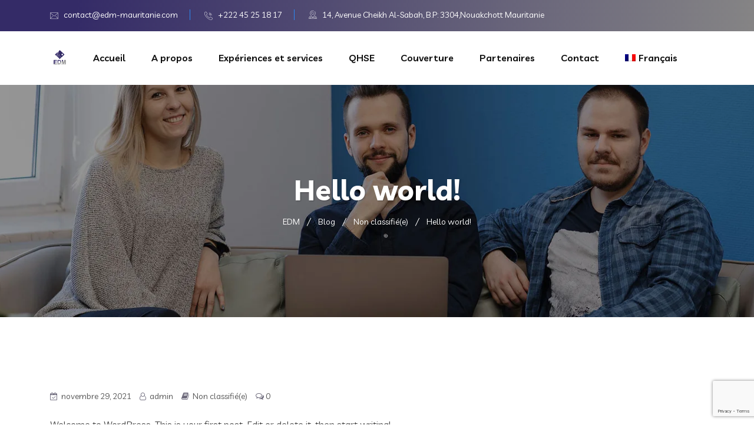

--- FILE ---
content_type: text/html; charset=utf-8
request_url: https://www.google.com/recaptcha/api2/anchor?ar=1&k=6LeHIaUgAAAAAItc-cDvipe46vt-kgKpFSwJywET&co=aHR0cHM6Ly9lZG0tbWF1cml0YW5pZS5jb206NDQz&hl=en&v=PoyoqOPhxBO7pBk68S4YbpHZ&size=invisible&anchor-ms=20000&execute-ms=30000&cb=kopltxr1fzqv
body_size: 48631
content:
<!DOCTYPE HTML><html dir="ltr" lang="en"><head><meta http-equiv="Content-Type" content="text/html; charset=UTF-8">
<meta http-equiv="X-UA-Compatible" content="IE=edge">
<title>reCAPTCHA</title>
<style type="text/css">
/* cyrillic-ext */
@font-face {
  font-family: 'Roboto';
  font-style: normal;
  font-weight: 400;
  font-stretch: 100%;
  src: url(//fonts.gstatic.com/s/roboto/v48/KFO7CnqEu92Fr1ME7kSn66aGLdTylUAMa3GUBHMdazTgWw.woff2) format('woff2');
  unicode-range: U+0460-052F, U+1C80-1C8A, U+20B4, U+2DE0-2DFF, U+A640-A69F, U+FE2E-FE2F;
}
/* cyrillic */
@font-face {
  font-family: 'Roboto';
  font-style: normal;
  font-weight: 400;
  font-stretch: 100%;
  src: url(//fonts.gstatic.com/s/roboto/v48/KFO7CnqEu92Fr1ME7kSn66aGLdTylUAMa3iUBHMdazTgWw.woff2) format('woff2');
  unicode-range: U+0301, U+0400-045F, U+0490-0491, U+04B0-04B1, U+2116;
}
/* greek-ext */
@font-face {
  font-family: 'Roboto';
  font-style: normal;
  font-weight: 400;
  font-stretch: 100%;
  src: url(//fonts.gstatic.com/s/roboto/v48/KFO7CnqEu92Fr1ME7kSn66aGLdTylUAMa3CUBHMdazTgWw.woff2) format('woff2');
  unicode-range: U+1F00-1FFF;
}
/* greek */
@font-face {
  font-family: 'Roboto';
  font-style: normal;
  font-weight: 400;
  font-stretch: 100%;
  src: url(//fonts.gstatic.com/s/roboto/v48/KFO7CnqEu92Fr1ME7kSn66aGLdTylUAMa3-UBHMdazTgWw.woff2) format('woff2');
  unicode-range: U+0370-0377, U+037A-037F, U+0384-038A, U+038C, U+038E-03A1, U+03A3-03FF;
}
/* math */
@font-face {
  font-family: 'Roboto';
  font-style: normal;
  font-weight: 400;
  font-stretch: 100%;
  src: url(//fonts.gstatic.com/s/roboto/v48/KFO7CnqEu92Fr1ME7kSn66aGLdTylUAMawCUBHMdazTgWw.woff2) format('woff2');
  unicode-range: U+0302-0303, U+0305, U+0307-0308, U+0310, U+0312, U+0315, U+031A, U+0326-0327, U+032C, U+032F-0330, U+0332-0333, U+0338, U+033A, U+0346, U+034D, U+0391-03A1, U+03A3-03A9, U+03B1-03C9, U+03D1, U+03D5-03D6, U+03F0-03F1, U+03F4-03F5, U+2016-2017, U+2034-2038, U+203C, U+2040, U+2043, U+2047, U+2050, U+2057, U+205F, U+2070-2071, U+2074-208E, U+2090-209C, U+20D0-20DC, U+20E1, U+20E5-20EF, U+2100-2112, U+2114-2115, U+2117-2121, U+2123-214F, U+2190, U+2192, U+2194-21AE, U+21B0-21E5, U+21F1-21F2, U+21F4-2211, U+2213-2214, U+2216-22FF, U+2308-230B, U+2310, U+2319, U+231C-2321, U+2336-237A, U+237C, U+2395, U+239B-23B7, U+23D0, U+23DC-23E1, U+2474-2475, U+25AF, U+25B3, U+25B7, U+25BD, U+25C1, U+25CA, U+25CC, U+25FB, U+266D-266F, U+27C0-27FF, U+2900-2AFF, U+2B0E-2B11, U+2B30-2B4C, U+2BFE, U+3030, U+FF5B, U+FF5D, U+1D400-1D7FF, U+1EE00-1EEFF;
}
/* symbols */
@font-face {
  font-family: 'Roboto';
  font-style: normal;
  font-weight: 400;
  font-stretch: 100%;
  src: url(//fonts.gstatic.com/s/roboto/v48/KFO7CnqEu92Fr1ME7kSn66aGLdTylUAMaxKUBHMdazTgWw.woff2) format('woff2');
  unicode-range: U+0001-000C, U+000E-001F, U+007F-009F, U+20DD-20E0, U+20E2-20E4, U+2150-218F, U+2190, U+2192, U+2194-2199, U+21AF, U+21E6-21F0, U+21F3, U+2218-2219, U+2299, U+22C4-22C6, U+2300-243F, U+2440-244A, U+2460-24FF, U+25A0-27BF, U+2800-28FF, U+2921-2922, U+2981, U+29BF, U+29EB, U+2B00-2BFF, U+4DC0-4DFF, U+FFF9-FFFB, U+10140-1018E, U+10190-1019C, U+101A0, U+101D0-101FD, U+102E0-102FB, U+10E60-10E7E, U+1D2C0-1D2D3, U+1D2E0-1D37F, U+1F000-1F0FF, U+1F100-1F1AD, U+1F1E6-1F1FF, U+1F30D-1F30F, U+1F315, U+1F31C, U+1F31E, U+1F320-1F32C, U+1F336, U+1F378, U+1F37D, U+1F382, U+1F393-1F39F, U+1F3A7-1F3A8, U+1F3AC-1F3AF, U+1F3C2, U+1F3C4-1F3C6, U+1F3CA-1F3CE, U+1F3D4-1F3E0, U+1F3ED, U+1F3F1-1F3F3, U+1F3F5-1F3F7, U+1F408, U+1F415, U+1F41F, U+1F426, U+1F43F, U+1F441-1F442, U+1F444, U+1F446-1F449, U+1F44C-1F44E, U+1F453, U+1F46A, U+1F47D, U+1F4A3, U+1F4B0, U+1F4B3, U+1F4B9, U+1F4BB, U+1F4BF, U+1F4C8-1F4CB, U+1F4D6, U+1F4DA, U+1F4DF, U+1F4E3-1F4E6, U+1F4EA-1F4ED, U+1F4F7, U+1F4F9-1F4FB, U+1F4FD-1F4FE, U+1F503, U+1F507-1F50B, U+1F50D, U+1F512-1F513, U+1F53E-1F54A, U+1F54F-1F5FA, U+1F610, U+1F650-1F67F, U+1F687, U+1F68D, U+1F691, U+1F694, U+1F698, U+1F6AD, U+1F6B2, U+1F6B9-1F6BA, U+1F6BC, U+1F6C6-1F6CF, U+1F6D3-1F6D7, U+1F6E0-1F6EA, U+1F6F0-1F6F3, U+1F6F7-1F6FC, U+1F700-1F7FF, U+1F800-1F80B, U+1F810-1F847, U+1F850-1F859, U+1F860-1F887, U+1F890-1F8AD, U+1F8B0-1F8BB, U+1F8C0-1F8C1, U+1F900-1F90B, U+1F93B, U+1F946, U+1F984, U+1F996, U+1F9E9, U+1FA00-1FA6F, U+1FA70-1FA7C, U+1FA80-1FA89, U+1FA8F-1FAC6, U+1FACE-1FADC, U+1FADF-1FAE9, U+1FAF0-1FAF8, U+1FB00-1FBFF;
}
/* vietnamese */
@font-face {
  font-family: 'Roboto';
  font-style: normal;
  font-weight: 400;
  font-stretch: 100%;
  src: url(//fonts.gstatic.com/s/roboto/v48/KFO7CnqEu92Fr1ME7kSn66aGLdTylUAMa3OUBHMdazTgWw.woff2) format('woff2');
  unicode-range: U+0102-0103, U+0110-0111, U+0128-0129, U+0168-0169, U+01A0-01A1, U+01AF-01B0, U+0300-0301, U+0303-0304, U+0308-0309, U+0323, U+0329, U+1EA0-1EF9, U+20AB;
}
/* latin-ext */
@font-face {
  font-family: 'Roboto';
  font-style: normal;
  font-weight: 400;
  font-stretch: 100%;
  src: url(//fonts.gstatic.com/s/roboto/v48/KFO7CnqEu92Fr1ME7kSn66aGLdTylUAMa3KUBHMdazTgWw.woff2) format('woff2');
  unicode-range: U+0100-02BA, U+02BD-02C5, U+02C7-02CC, U+02CE-02D7, U+02DD-02FF, U+0304, U+0308, U+0329, U+1D00-1DBF, U+1E00-1E9F, U+1EF2-1EFF, U+2020, U+20A0-20AB, U+20AD-20C0, U+2113, U+2C60-2C7F, U+A720-A7FF;
}
/* latin */
@font-face {
  font-family: 'Roboto';
  font-style: normal;
  font-weight: 400;
  font-stretch: 100%;
  src: url(//fonts.gstatic.com/s/roboto/v48/KFO7CnqEu92Fr1ME7kSn66aGLdTylUAMa3yUBHMdazQ.woff2) format('woff2');
  unicode-range: U+0000-00FF, U+0131, U+0152-0153, U+02BB-02BC, U+02C6, U+02DA, U+02DC, U+0304, U+0308, U+0329, U+2000-206F, U+20AC, U+2122, U+2191, U+2193, U+2212, U+2215, U+FEFF, U+FFFD;
}
/* cyrillic-ext */
@font-face {
  font-family: 'Roboto';
  font-style: normal;
  font-weight: 500;
  font-stretch: 100%;
  src: url(//fonts.gstatic.com/s/roboto/v48/KFO7CnqEu92Fr1ME7kSn66aGLdTylUAMa3GUBHMdazTgWw.woff2) format('woff2');
  unicode-range: U+0460-052F, U+1C80-1C8A, U+20B4, U+2DE0-2DFF, U+A640-A69F, U+FE2E-FE2F;
}
/* cyrillic */
@font-face {
  font-family: 'Roboto';
  font-style: normal;
  font-weight: 500;
  font-stretch: 100%;
  src: url(//fonts.gstatic.com/s/roboto/v48/KFO7CnqEu92Fr1ME7kSn66aGLdTylUAMa3iUBHMdazTgWw.woff2) format('woff2');
  unicode-range: U+0301, U+0400-045F, U+0490-0491, U+04B0-04B1, U+2116;
}
/* greek-ext */
@font-face {
  font-family: 'Roboto';
  font-style: normal;
  font-weight: 500;
  font-stretch: 100%;
  src: url(//fonts.gstatic.com/s/roboto/v48/KFO7CnqEu92Fr1ME7kSn66aGLdTylUAMa3CUBHMdazTgWw.woff2) format('woff2');
  unicode-range: U+1F00-1FFF;
}
/* greek */
@font-face {
  font-family: 'Roboto';
  font-style: normal;
  font-weight: 500;
  font-stretch: 100%;
  src: url(//fonts.gstatic.com/s/roboto/v48/KFO7CnqEu92Fr1ME7kSn66aGLdTylUAMa3-UBHMdazTgWw.woff2) format('woff2');
  unicode-range: U+0370-0377, U+037A-037F, U+0384-038A, U+038C, U+038E-03A1, U+03A3-03FF;
}
/* math */
@font-face {
  font-family: 'Roboto';
  font-style: normal;
  font-weight: 500;
  font-stretch: 100%;
  src: url(//fonts.gstatic.com/s/roboto/v48/KFO7CnqEu92Fr1ME7kSn66aGLdTylUAMawCUBHMdazTgWw.woff2) format('woff2');
  unicode-range: U+0302-0303, U+0305, U+0307-0308, U+0310, U+0312, U+0315, U+031A, U+0326-0327, U+032C, U+032F-0330, U+0332-0333, U+0338, U+033A, U+0346, U+034D, U+0391-03A1, U+03A3-03A9, U+03B1-03C9, U+03D1, U+03D5-03D6, U+03F0-03F1, U+03F4-03F5, U+2016-2017, U+2034-2038, U+203C, U+2040, U+2043, U+2047, U+2050, U+2057, U+205F, U+2070-2071, U+2074-208E, U+2090-209C, U+20D0-20DC, U+20E1, U+20E5-20EF, U+2100-2112, U+2114-2115, U+2117-2121, U+2123-214F, U+2190, U+2192, U+2194-21AE, U+21B0-21E5, U+21F1-21F2, U+21F4-2211, U+2213-2214, U+2216-22FF, U+2308-230B, U+2310, U+2319, U+231C-2321, U+2336-237A, U+237C, U+2395, U+239B-23B7, U+23D0, U+23DC-23E1, U+2474-2475, U+25AF, U+25B3, U+25B7, U+25BD, U+25C1, U+25CA, U+25CC, U+25FB, U+266D-266F, U+27C0-27FF, U+2900-2AFF, U+2B0E-2B11, U+2B30-2B4C, U+2BFE, U+3030, U+FF5B, U+FF5D, U+1D400-1D7FF, U+1EE00-1EEFF;
}
/* symbols */
@font-face {
  font-family: 'Roboto';
  font-style: normal;
  font-weight: 500;
  font-stretch: 100%;
  src: url(//fonts.gstatic.com/s/roboto/v48/KFO7CnqEu92Fr1ME7kSn66aGLdTylUAMaxKUBHMdazTgWw.woff2) format('woff2');
  unicode-range: U+0001-000C, U+000E-001F, U+007F-009F, U+20DD-20E0, U+20E2-20E4, U+2150-218F, U+2190, U+2192, U+2194-2199, U+21AF, U+21E6-21F0, U+21F3, U+2218-2219, U+2299, U+22C4-22C6, U+2300-243F, U+2440-244A, U+2460-24FF, U+25A0-27BF, U+2800-28FF, U+2921-2922, U+2981, U+29BF, U+29EB, U+2B00-2BFF, U+4DC0-4DFF, U+FFF9-FFFB, U+10140-1018E, U+10190-1019C, U+101A0, U+101D0-101FD, U+102E0-102FB, U+10E60-10E7E, U+1D2C0-1D2D3, U+1D2E0-1D37F, U+1F000-1F0FF, U+1F100-1F1AD, U+1F1E6-1F1FF, U+1F30D-1F30F, U+1F315, U+1F31C, U+1F31E, U+1F320-1F32C, U+1F336, U+1F378, U+1F37D, U+1F382, U+1F393-1F39F, U+1F3A7-1F3A8, U+1F3AC-1F3AF, U+1F3C2, U+1F3C4-1F3C6, U+1F3CA-1F3CE, U+1F3D4-1F3E0, U+1F3ED, U+1F3F1-1F3F3, U+1F3F5-1F3F7, U+1F408, U+1F415, U+1F41F, U+1F426, U+1F43F, U+1F441-1F442, U+1F444, U+1F446-1F449, U+1F44C-1F44E, U+1F453, U+1F46A, U+1F47D, U+1F4A3, U+1F4B0, U+1F4B3, U+1F4B9, U+1F4BB, U+1F4BF, U+1F4C8-1F4CB, U+1F4D6, U+1F4DA, U+1F4DF, U+1F4E3-1F4E6, U+1F4EA-1F4ED, U+1F4F7, U+1F4F9-1F4FB, U+1F4FD-1F4FE, U+1F503, U+1F507-1F50B, U+1F50D, U+1F512-1F513, U+1F53E-1F54A, U+1F54F-1F5FA, U+1F610, U+1F650-1F67F, U+1F687, U+1F68D, U+1F691, U+1F694, U+1F698, U+1F6AD, U+1F6B2, U+1F6B9-1F6BA, U+1F6BC, U+1F6C6-1F6CF, U+1F6D3-1F6D7, U+1F6E0-1F6EA, U+1F6F0-1F6F3, U+1F6F7-1F6FC, U+1F700-1F7FF, U+1F800-1F80B, U+1F810-1F847, U+1F850-1F859, U+1F860-1F887, U+1F890-1F8AD, U+1F8B0-1F8BB, U+1F8C0-1F8C1, U+1F900-1F90B, U+1F93B, U+1F946, U+1F984, U+1F996, U+1F9E9, U+1FA00-1FA6F, U+1FA70-1FA7C, U+1FA80-1FA89, U+1FA8F-1FAC6, U+1FACE-1FADC, U+1FADF-1FAE9, U+1FAF0-1FAF8, U+1FB00-1FBFF;
}
/* vietnamese */
@font-face {
  font-family: 'Roboto';
  font-style: normal;
  font-weight: 500;
  font-stretch: 100%;
  src: url(//fonts.gstatic.com/s/roboto/v48/KFO7CnqEu92Fr1ME7kSn66aGLdTylUAMa3OUBHMdazTgWw.woff2) format('woff2');
  unicode-range: U+0102-0103, U+0110-0111, U+0128-0129, U+0168-0169, U+01A0-01A1, U+01AF-01B0, U+0300-0301, U+0303-0304, U+0308-0309, U+0323, U+0329, U+1EA0-1EF9, U+20AB;
}
/* latin-ext */
@font-face {
  font-family: 'Roboto';
  font-style: normal;
  font-weight: 500;
  font-stretch: 100%;
  src: url(//fonts.gstatic.com/s/roboto/v48/KFO7CnqEu92Fr1ME7kSn66aGLdTylUAMa3KUBHMdazTgWw.woff2) format('woff2');
  unicode-range: U+0100-02BA, U+02BD-02C5, U+02C7-02CC, U+02CE-02D7, U+02DD-02FF, U+0304, U+0308, U+0329, U+1D00-1DBF, U+1E00-1E9F, U+1EF2-1EFF, U+2020, U+20A0-20AB, U+20AD-20C0, U+2113, U+2C60-2C7F, U+A720-A7FF;
}
/* latin */
@font-face {
  font-family: 'Roboto';
  font-style: normal;
  font-weight: 500;
  font-stretch: 100%;
  src: url(//fonts.gstatic.com/s/roboto/v48/KFO7CnqEu92Fr1ME7kSn66aGLdTylUAMa3yUBHMdazQ.woff2) format('woff2');
  unicode-range: U+0000-00FF, U+0131, U+0152-0153, U+02BB-02BC, U+02C6, U+02DA, U+02DC, U+0304, U+0308, U+0329, U+2000-206F, U+20AC, U+2122, U+2191, U+2193, U+2212, U+2215, U+FEFF, U+FFFD;
}
/* cyrillic-ext */
@font-face {
  font-family: 'Roboto';
  font-style: normal;
  font-weight: 900;
  font-stretch: 100%;
  src: url(//fonts.gstatic.com/s/roboto/v48/KFO7CnqEu92Fr1ME7kSn66aGLdTylUAMa3GUBHMdazTgWw.woff2) format('woff2');
  unicode-range: U+0460-052F, U+1C80-1C8A, U+20B4, U+2DE0-2DFF, U+A640-A69F, U+FE2E-FE2F;
}
/* cyrillic */
@font-face {
  font-family: 'Roboto';
  font-style: normal;
  font-weight: 900;
  font-stretch: 100%;
  src: url(//fonts.gstatic.com/s/roboto/v48/KFO7CnqEu92Fr1ME7kSn66aGLdTylUAMa3iUBHMdazTgWw.woff2) format('woff2');
  unicode-range: U+0301, U+0400-045F, U+0490-0491, U+04B0-04B1, U+2116;
}
/* greek-ext */
@font-face {
  font-family: 'Roboto';
  font-style: normal;
  font-weight: 900;
  font-stretch: 100%;
  src: url(//fonts.gstatic.com/s/roboto/v48/KFO7CnqEu92Fr1ME7kSn66aGLdTylUAMa3CUBHMdazTgWw.woff2) format('woff2');
  unicode-range: U+1F00-1FFF;
}
/* greek */
@font-face {
  font-family: 'Roboto';
  font-style: normal;
  font-weight: 900;
  font-stretch: 100%;
  src: url(//fonts.gstatic.com/s/roboto/v48/KFO7CnqEu92Fr1ME7kSn66aGLdTylUAMa3-UBHMdazTgWw.woff2) format('woff2');
  unicode-range: U+0370-0377, U+037A-037F, U+0384-038A, U+038C, U+038E-03A1, U+03A3-03FF;
}
/* math */
@font-face {
  font-family: 'Roboto';
  font-style: normal;
  font-weight: 900;
  font-stretch: 100%;
  src: url(//fonts.gstatic.com/s/roboto/v48/KFO7CnqEu92Fr1ME7kSn66aGLdTylUAMawCUBHMdazTgWw.woff2) format('woff2');
  unicode-range: U+0302-0303, U+0305, U+0307-0308, U+0310, U+0312, U+0315, U+031A, U+0326-0327, U+032C, U+032F-0330, U+0332-0333, U+0338, U+033A, U+0346, U+034D, U+0391-03A1, U+03A3-03A9, U+03B1-03C9, U+03D1, U+03D5-03D6, U+03F0-03F1, U+03F4-03F5, U+2016-2017, U+2034-2038, U+203C, U+2040, U+2043, U+2047, U+2050, U+2057, U+205F, U+2070-2071, U+2074-208E, U+2090-209C, U+20D0-20DC, U+20E1, U+20E5-20EF, U+2100-2112, U+2114-2115, U+2117-2121, U+2123-214F, U+2190, U+2192, U+2194-21AE, U+21B0-21E5, U+21F1-21F2, U+21F4-2211, U+2213-2214, U+2216-22FF, U+2308-230B, U+2310, U+2319, U+231C-2321, U+2336-237A, U+237C, U+2395, U+239B-23B7, U+23D0, U+23DC-23E1, U+2474-2475, U+25AF, U+25B3, U+25B7, U+25BD, U+25C1, U+25CA, U+25CC, U+25FB, U+266D-266F, U+27C0-27FF, U+2900-2AFF, U+2B0E-2B11, U+2B30-2B4C, U+2BFE, U+3030, U+FF5B, U+FF5D, U+1D400-1D7FF, U+1EE00-1EEFF;
}
/* symbols */
@font-face {
  font-family: 'Roboto';
  font-style: normal;
  font-weight: 900;
  font-stretch: 100%;
  src: url(//fonts.gstatic.com/s/roboto/v48/KFO7CnqEu92Fr1ME7kSn66aGLdTylUAMaxKUBHMdazTgWw.woff2) format('woff2');
  unicode-range: U+0001-000C, U+000E-001F, U+007F-009F, U+20DD-20E0, U+20E2-20E4, U+2150-218F, U+2190, U+2192, U+2194-2199, U+21AF, U+21E6-21F0, U+21F3, U+2218-2219, U+2299, U+22C4-22C6, U+2300-243F, U+2440-244A, U+2460-24FF, U+25A0-27BF, U+2800-28FF, U+2921-2922, U+2981, U+29BF, U+29EB, U+2B00-2BFF, U+4DC0-4DFF, U+FFF9-FFFB, U+10140-1018E, U+10190-1019C, U+101A0, U+101D0-101FD, U+102E0-102FB, U+10E60-10E7E, U+1D2C0-1D2D3, U+1D2E0-1D37F, U+1F000-1F0FF, U+1F100-1F1AD, U+1F1E6-1F1FF, U+1F30D-1F30F, U+1F315, U+1F31C, U+1F31E, U+1F320-1F32C, U+1F336, U+1F378, U+1F37D, U+1F382, U+1F393-1F39F, U+1F3A7-1F3A8, U+1F3AC-1F3AF, U+1F3C2, U+1F3C4-1F3C6, U+1F3CA-1F3CE, U+1F3D4-1F3E0, U+1F3ED, U+1F3F1-1F3F3, U+1F3F5-1F3F7, U+1F408, U+1F415, U+1F41F, U+1F426, U+1F43F, U+1F441-1F442, U+1F444, U+1F446-1F449, U+1F44C-1F44E, U+1F453, U+1F46A, U+1F47D, U+1F4A3, U+1F4B0, U+1F4B3, U+1F4B9, U+1F4BB, U+1F4BF, U+1F4C8-1F4CB, U+1F4D6, U+1F4DA, U+1F4DF, U+1F4E3-1F4E6, U+1F4EA-1F4ED, U+1F4F7, U+1F4F9-1F4FB, U+1F4FD-1F4FE, U+1F503, U+1F507-1F50B, U+1F50D, U+1F512-1F513, U+1F53E-1F54A, U+1F54F-1F5FA, U+1F610, U+1F650-1F67F, U+1F687, U+1F68D, U+1F691, U+1F694, U+1F698, U+1F6AD, U+1F6B2, U+1F6B9-1F6BA, U+1F6BC, U+1F6C6-1F6CF, U+1F6D3-1F6D7, U+1F6E0-1F6EA, U+1F6F0-1F6F3, U+1F6F7-1F6FC, U+1F700-1F7FF, U+1F800-1F80B, U+1F810-1F847, U+1F850-1F859, U+1F860-1F887, U+1F890-1F8AD, U+1F8B0-1F8BB, U+1F8C0-1F8C1, U+1F900-1F90B, U+1F93B, U+1F946, U+1F984, U+1F996, U+1F9E9, U+1FA00-1FA6F, U+1FA70-1FA7C, U+1FA80-1FA89, U+1FA8F-1FAC6, U+1FACE-1FADC, U+1FADF-1FAE9, U+1FAF0-1FAF8, U+1FB00-1FBFF;
}
/* vietnamese */
@font-face {
  font-family: 'Roboto';
  font-style: normal;
  font-weight: 900;
  font-stretch: 100%;
  src: url(//fonts.gstatic.com/s/roboto/v48/KFO7CnqEu92Fr1ME7kSn66aGLdTylUAMa3OUBHMdazTgWw.woff2) format('woff2');
  unicode-range: U+0102-0103, U+0110-0111, U+0128-0129, U+0168-0169, U+01A0-01A1, U+01AF-01B0, U+0300-0301, U+0303-0304, U+0308-0309, U+0323, U+0329, U+1EA0-1EF9, U+20AB;
}
/* latin-ext */
@font-face {
  font-family: 'Roboto';
  font-style: normal;
  font-weight: 900;
  font-stretch: 100%;
  src: url(//fonts.gstatic.com/s/roboto/v48/KFO7CnqEu92Fr1ME7kSn66aGLdTylUAMa3KUBHMdazTgWw.woff2) format('woff2');
  unicode-range: U+0100-02BA, U+02BD-02C5, U+02C7-02CC, U+02CE-02D7, U+02DD-02FF, U+0304, U+0308, U+0329, U+1D00-1DBF, U+1E00-1E9F, U+1EF2-1EFF, U+2020, U+20A0-20AB, U+20AD-20C0, U+2113, U+2C60-2C7F, U+A720-A7FF;
}
/* latin */
@font-face {
  font-family: 'Roboto';
  font-style: normal;
  font-weight: 900;
  font-stretch: 100%;
  src: url(//fonts.gstatic.com/s/roboto/v48/KFO7CnqEu92Fr1ME7kSn66aGLdTylUAMa3yUBHMdazQ.woff2) format('woff2');
  unicode-range: U+0000-00FF, U+0131, U+0152-0153, U+02BB-02BC, U+02C6, U+02DA, U+02DC, U+0304, U+0308, U+0329, U+2000-206F, U+20AC, U+2122, U+2191, U+2193, U+2212, U+2215, U+FEFF, U+FFFD;
}

</style>
<link rel="stylesheet" type="text/css" href="https://www.gstatic.com/recaptcha/releases/PoyoqOPhxBO7pBk68S4YbpHZ/styles__ltr.css">
<script nonce="gOlnWUsY_VCmK7QLp2w8AA" type="text/javascript">window['__recaptcha_api'] = 'https://www.google.com/recaptcha/api2/';</script>
<script type="text/javascript" src="https://www.gstatic.com/recaptcha/releases/PoyoqOPhxBO7pBk68S4YbpHZ/recaptcha__en.js" nonce="gOlnWUsY_VCmK7QLp2w8AA">
      
    </script></head>
<body><div id="rc-anchor-alert" class="rc-anchor-alert"></div>
<input type="hidden" id="recaptcha-token" value="[base64]">
<script type="text/javascript" nonce="gOlnWUsY_VCmK7QLp2w8AA">
      recaptcha.anchor.Main.init("[\x22ainput\x22,[\x22bgdata\x22,\x22\x22,\[base64]/[base64]/[base64]/KE4oMTI0LHYsdi5HKSxMWihsLHYpKTpOKDEyNCx2LGwpLFYpLHYpLFQpKSxGKDE3MSx2KX0scjc9ZnVuY3Rpb24obCl7cmV0dXJuIGx9LEM9ZnVuY3Rpb24obCxWLHYpe04odixsLFYpLFZbYWtdPTI3OTZ9LG49ZnVuY3Rpb24obCxWKXtWLlg9KChWLlg/[base64]/[base64]/[base64]/[base64]/[base64]/[base64]/[base64]/[base64]/[base64]/[base64]/[base64]\\u003d\x22,\[base64]\x22,\x22ZBIHfcK7AFLCq3Egwo0EPMOnw40Gwpx5JXRfDQYyw4kjM8Kdw5HDgz8fcxLCgMKqc37CpsOkw690JRpIJk7Dg1/CuMKJw43DqcKaEsO7w6Uyw7jCm8KmCcONfsOKKV1gw5dAMsOJwr1Vw5vChl3CusKbN8Kzwp/Cg2jDgFjCvsKPRVBVwrIlYzrCum/DswDCqcKPNDRjwrnDiFPCvcOnw7nDhcKZIB8Re8OiwpTCnyzDkMKLMWl/w64cwo3DlnfDrghfGsO5w6nCp8OhIEvDvMKmXDnDpsONUyjCmcOXWVnCuXUqPMKCfsObwpHCr8KowoTCumbDo8KZwo1tS8OlwodPwqnCinXCky/DncKfFCLCoArCsMOjMELDlsO+w6nCqmdUPsO4Wg/DlsKCdsOTZMK8w6gewoF+wpTCq8KhworCusKEwposwqnCl8Opwr/[base64]/DlyrDoSDCq8Ojwpw6Py3DglnDqMKlbsOuw4M+w6IMw6TCrsOlwr5zUATCpw9KQCMcwofDu8KTFsOZwrTCvT5ZwpAJAzfDnsOoQMOqPMKSesKDw7PCmHFbw6jCtsKqwr5ywozCuUnDp8KIcMO2w5hPwqjCmwjCm1pbYgDCgsKHw5J0UE/[base64]/[base64]/[base64]/[base64]/Cqj7DlSfDgB5IOsOnHXoPw4xxwpLDmcKVwpXDp8K5SGFlw5LDonMJwosLSCJ9VzjDmjvCmmLCkcO1wq46woXDgsOcw7xGHjQnEMOEwqDCiyTDlTrCpMO8G8KXwo3CrVTCpsK+dsKNw5oEL0YlYMOdw4ZSJQjDrMOMFMOaw6DDjW0/[base64]/DnsOIHcOTLX/CvUk/G3sbb8Owc8KlwokiM8O8wrzCsy1Fw6nCjsOVw5rDnMKowoLCmcKgRMKicsOIw41JWcKGw6VcMcOtw7/CmMKGW8KDwpEUK8KcwoVBwrHCrsK2J8OjKnrCqCEDbsK4w4U7wp1Zw5p3w4R6wpPCqj9fdcKJCsOvwpYzwqzDmsOtOsKMWyjDicKDw7LCs8KNwpkQAcKpw4rDjz4uGsOawrAIFkRLcMKcwrNLDFROwrkiw5hDwr/DuMK1w6l0w6E5w77CgiJxfsKmw7rDlcKhwozDlizCvcKuK3ILw7ITFMK6w4N/LmXCkW7CnXQbwrzCuwTDm1TDicKiZMOQw7txwpHCgxPCnEHDosK+Dj3DpcKqd8OCw5nDiF1PJlfCgsOZeVLCiWx+w7vDn8KKS3/Du8OawpoAwoQsEMKbc8KFV3vCunLCon8hw61eWlvCicK7w7HDgsOJw5DChcKEw4EKwopEwrnCusK/wqXDnMOgwr8Zw7zCmlHCr1B7wobDisKPwq/DtMOPwovChcKRAUjDj8KvaVBVIMOxCsO4CAnCj8Kjw4xpw6zClcOJw4zDlDZ5asK+GMKiwpDClsO+K0jCuUB7w7/[base64]/Cp8O7w4s/XEjCnxDCuMOswpLDvz4DQidZwqleHcKSwr5NV8OiwrtowphRFcO/NQ5MwrnDn8K2BcONw6ZpTTzCiV3CqyTCkCwaAEHDtlLDgMOoMkM4w6k7wo3Cv18uXmIYFcKwQjvDg8OLf8Osw5JyS8Kxwokrw6LClsOjw5kvw6oyw6YfR8K6w6NsIlzDjB5xwpMww5PCuMOFfztuVMOtP33Dk1rCvyxIKGw1wrB6wrjChCLCpgTDiEJVwqfDqH/[base64]/[base64]/DkELDr0XDrMKCNF5MesO2w6/Cq8KYCmBkw4zCicKVw4pNGcOFw4HDuHhSwq/DmSwSwp3CjjokwpEJB8KewpwMw4ZneMOceGzCmwUeScOEwpjDksO9w67CpcK2w7BaV2zCp8ONwp/DhC1resOawrVzTcOAw4F6T8ODw7/Dowp5w5pgwqbCkQVbU8OgwovDgcOAD8K8wprDrcKEfsKuwpPClzZic2hGci3Co8Klw5dBb8OhLRl8w5TDnVzDpR7Dp1cqecK5w7BFVsOowo80w6bCssO8Lm7Dg8K8fWnClmDClcOfJcOrw6DCqUA7wqbChcOpw5fDlMK8wrvCugIOX8Oif159w7zDq8Kxwr7Dp8KVwo/DrsK6w4Yrw5gWFsKrw5jCiUA4SGx7w7wAb8OFwq7CgMKVw6dRwrbCtcOVZ8ORwojCtsOGRnjDh8KkwqI9w54vw7Vae0MzwqdwDVwoJcKnUnPDrGouB3hWw5XDgMOeVsOYWcOXw6tYw4h7w7TCnMK7wqvCscKdKQzDqnHDsjJpWBzCvsO/wq44Um9xw5LCmV9uwozCjcKzAMO+wrBRwqN2wrhcwrdNwoPDgGvCk07DkzvDowfCvTdRI8OrJcKmXGfCtw/Dvgh/IcK5wo3CvsKOw71RSMObHcOTwpHCs8KoNGXDscOGwrQZwrhqw7vCnsOPQ0LDkMKmI8Kyw67CncKLwoMKwqBhNHTDscOHSErDmT/Cl2QNSFd0eMOuw6vCk09TL3jDkcKjKcO2HsOQChYMUVgdSgnCgkDDk8Krw57CqcKJwrEhw5XDlh/DoyvCvBnCocOuw6jCjsOgwp0pwpMsDz5SYHh6w7bDqkvDtQLCjQTCjsOQDHtSAWQ2wplcwptMcsOfw4AlUWvClMKAw4zDscKaVcKDNMK3w7fCrsOnwrnDsxfCu8Opw7zDrMKtG1A+wr/CqMOTwp3CgSJYw7zCgMKTw7DCpX4rw7MqPMKxdD/CrMK/w5AhS8K7HlnDuCxwD2pMTsOWw7RDJw3DpmTCsyVvMn1hUSjDpMOGwp3Cs1/CjzxoSQNnwq4AMW53wovCssKKwrlqw51Tw5nChcKywos2w6Udw7rDliTCuiXCi8KFwqjDpjnCl2XDmcKEw4Mtwp5iwqZXL8OvwpTDryoBdsKsw5ZAUsOvIMOId8KLcwNTKcKpWsOlTHscZE9Xw4xSw43DpmYZSMK1NhgHwqdVI2XCuT7DsMOtwo4UwpLCisK9wp/DhXTDjEQbwrw5esOSw4JWw5vDicOPCMKrw5/ClhQ/w5o3GsKMw4sgRnMxw63CvsK3CcODw5s/cSzChMK7TcK1w5TDvsOuw7R/EMO/wqPCp8KSK8K6XBrDhcO/wrTCgSPDnwvDtsKOwrDCucK3d8OXwpTCv8O9WVfCmmHDtwTDrcOUwrsdwrrDuyt/w7d3wqUPCcOZwqLDtxXDpcKFYMKOCgAFCcKIECPCpMOiKyhRN8KXBMKpw61lw4zClwxKQcO7wocMNSHDkMKuw5zDosKWwoJDw6/[base64]/DVABwpPCpMKUF3Uiw7fCq8KBwrHCjsKlO8KXw73CgsOBw4tWwrHCucOWw7FpwovDqsKzwqDDhgBpwrLCqTHDg8OTKlbCvV/DnhbCqWJjD8KZLWXDthFgwp9Rw49mwo3CsmoJwoRdwpjDn8OJw61CwpnDp8KdJixsBcKzdcOjMsKWwoHCg3rCoDTCuD05w63CpEvDlksIQ8KKw77CjcKYw6DCncKIwp/CoMOYdsKvwonDkHrDgB/DnMO5ZMKlFcKeBhc2w77DrDjCs8OPCsO9McKsFwp2WsOqYcKwSRnDjVkGfsK6wqjDlMOMw5fDpkg4wqR2w6J6w4QAwo7DkDXCgwAXw7fCmR3CicO0Jhp+w4Jfw5UXwoAkJsKDwowdNMKzwozCoMKhXcKkfTdWw6/[base64]/DlcKkXsKCYMOVwqLDiWXDlRZ/w7zDvCrCpcKawrI1TsOUw58TwqYRwpHDt8Olw6XDo8KSO8OzESEOFcKtMHQZQcKVw6HDiBjDjsONw7vCusKaDB3ClCFrWMOPFX7CqcOpLsKWSznChcK1aMKDH8OZwrXDpkFew5clw4LCicOgwpZTOw/DnMKgwq8zGTIrw6lVScKzJBbDksK6ShhQwp7CuWhIacOhJU3CjsOew5PCmlzCq2TChMKgw6fDpFdUe8KUOz3Clm7DucO3wohIwobCu8KFwr4yT2jDrCNHwpMiHMKgYixre8KNwolsGMO/wqHDtMOiC37ChcO6w4nCjjfDk8K8w7XDlsKpwp8WwodjV2howrHCgRdVWsKGw4/Cr8KAfMOgw6vDrsKrwrBJU2E/PsK/JsKywpMfOsOiLcOKTMOYw7LDuhjCrHfDu8KIwqTClMKowptQWsOGwo/[base64]/CtsKmwo0JBsKywofClMK7Pl7Ds8KdQh9tw59nAkzClsO8IcOvwq7Dp8KKw67DsmIKw7/[base64]/EcOswpNwa8Kgw6YSw6xlw6jDhxjDmD7CkcOwV29/w5zCiQcLwoPDtMKwwo8Yw5VhS8K2wpgsIMKgw44iwpDDsMO0TsK2w7HDvsKSGcKENMOhCMOibHXDqSjDmBASwqLCsCMFFWfCi8KVCcK2wps4wrs8bcK8wrnCqMKIOgXCnS9qw5HDnjnDgWsDwqpDw4vCnl84TSE4w5jDgHROwpLCh8Krw50Kw6IQw4DCm8KvdQc/ACrDiHNcdMOyCsOda1zCs8OFYl8lw67ChcOAwqrCmmHDs8OaVwETw5JiwqfClBfDusOSwo3DvcK1wqDDhMOowrdoRcOJMmhww4QTclpHw6gWwojCkMOaw5VlN8KmU8OuWcK6TUfCkELDkhw+w63Cj8OsZ1ctUn7Dszc/Ph7Cl8KGQWLDoyfDm27DpnUFw6Vnci7DisOIR8KAw6TCs8Klw4bCqBEgM8KjYj7DrcKbw7rCmSjDgCLCksOnacOtS8Kew5x1w7/[base64]/Cg8KPbSXCo1N6PTrDk2nDhsKNHwM8NkvDpRpyw7xawoHChcOBwrfDtnvDo8OHVMO4w6fCsCMgwr/[base64]/DvlbDiA5Yw6nDtnsZw6xNdGR9w7jDjjPDuMKQVzBMA37DgWvCl8KLNE7ChsOSw5tUNSoAwrFBbMKoDsKKwrBXw6orTcOkdsOYwpxQwqjDv3/CisK7w5Q1TsK/[base64]/DiMOtw4jCj8O3CHLDnwcsw6TDq8OnNMOJw7U3w7TDpx7DhR/CnHXCtHN9V8OqZA3DrQdPw7rCnU4Wwq0/w6dvP23DpsOaNMKba8KtXsO5WMKpXcKBAwBSe8KGScKxEnZOwq/DnijCi3fChSfCsk7Dmmh1w7YsNMO/T2URwqfDiABGIEHCgWI0wpnDtGrDvcK7w6bCvX8Nw5fCkgMUwobCksO9woLDt8KjFWvChcKjADwewo81wq5awoHDo2nCmhrDrXlnYsK+w64lc8Kowo8GSVjDhcKRby4gd8K1w47DiF7CryVMGWp+w4rCtcO2UMOBw4BbwoZ/woNBw5djfsKuw4DDjsO0aA/CvcO8w4PCuMK3KVHCnsKzwqHCtmzDkWDDhcOfdAMgVcKXw5dAwo7DrEbDvcObDcKqYh3DkmzChMKGecOEJmsSw747WsKVwp4nKcOnH3gPw5TCl8OTwphmwqsmSXrDu18Aw77DnMKwwr3DuMKBw7FCECfCrcKRKWwSwrLDj8KBIhAXNcOew4/CgQzDvsOGWm0fwoHCvcK7IsOtd0jCjsO3wr7Dh8Kjw4nDtWM5w5dyRFB9w4BMTmckBFvDqcOIIifCgFTCgm/DrMOqGlXCscKjNjrCtHLCgHNyJsOQwrPCm3DDpxQVHVjCv13CqMOfwqRiHRUQcMKLA8KRwq3CmcKULFfDiEfDn8K3acKDwrXDtMKaI3PDqS/[base64]/Di8KXKsKnGlh7Wn7CjcO8BC15CcKFwogwHcOQw6PDi1YgacKoF8Ouw7bCkjbDmsOqwpBLWMOYw7jDlzZzwoDCnMOewqEoKzVTeMOwUQnDlnIOwqIowrTCoy/CjybDosK7w7sBwpjDkFHCosKCw7fCoybDtMK1bMOFw48ObFPCr8KyVTUpwr5Uw5DCgsKpw4PDvMO3a8OjwpBeeCXDn8O/TMKBMsOfXsOOwovCiADCscKdw6fCg1Y6C1Ygw59EFBLCnMKxUn9JPiYYw5NYw6nCmsOZIi/CusOZE3jDosKGw4zChwTCpcK4ccKga8K3wqtXwqIAw7nDjw/[base64]/[base64]/w6QKwooqwrM8w7zDs11Jw7Mqw6XDt8KiwoTCuivCiHzCoADDhCLDs8OVwozDlMKgwrx7DgMSOEpTbHXCpAXDosOHw6LDtMKHHsKcw71wLDTCkVYJcCXDnEhDb8O4LcKDCh7CtnjDniTClynDhTTChsO/FX5tw5XDgcOpZUvCsMKOd8O9wqxlwpLDucOnwr/Cj8OKw67DgcO6FMKUbT/[base64]/QMOjGsKvC0HCp8KkUcOtc8KGB8K4w4LDjCbDkkENZsOgwq7CggPDsRARwrXDu8O5w4fCnsKBBWTCscKvwqYcw7zCtsO0w5vDrlnDqcKZwrTCuEbCq8Kzw5zDnHHDisKxYxLCr8KxwrnDqmHDhDvDni4Ww4RKOMOrdsOtwonChjTCjMOsw4RRfMK5wprClcKsVCIXwo/[base64]/Co8OUHsKywoE3MsO1eWDDuMO+I8KTLxjDumbCnsODw7jCn2/[base64]/wrZYKw7DtREbPcKXdcKgw5MvwqLDm8KtaH/CqkE7w648wpjCnXdJwo16w6oYMljDi3VxPE53w5bDgMOJC8KsLWTDkcOdwoVFwprDm8OAKcKkwrNiw6EqAHc0wqpPDhbCgTfCoCnDrl7DrB/Do2RMw4LCigfCqMOBw77CtArCh8OZSlt7wp9LwpIgworDj8KoTigSw4YswrNZc8KZRcOcdcOScnBDa8KxOxXDlMOUXcK2dEVewpfDhMOuw4TDvMK6RmQBw4ANNxrDpVvDtsONBsK3wq/Dm2rDlMOHw7Njw4M8wopzwpcTw4bCtwx9w6MUVBRhw5zDj8KNw6fCt8KDwrTDmsKIw7AURmwqX8OWw6kTMRRROgMGBH7DmMOxwrsbD8Oow7ENLcOHaULCqkfCqMK0wrvDogUNw4rClTRxQMK/w6zDj2MDGsOken3DrcKYw5TDqcOpG8OmJsOxwoXClArDrBRjHm7Dm8K/FMK3wp/CjWTDssKUwqhrw5PCs3XCgkHDoMO/asKEw6ocfcKIw77DocOWw6p9wq3DuHLCjipHchELI1FEa8OmTF3CqH3Ds8KVwrvCnMOrw4Nxw7/DrClrwqR5wrbDqcK2UThpN8KYY8O+YsORwrTDmcOGwrjCunzDjlBHPcKvFsOnY8ODG8Opw7/ChmhJwqvDkHtFwoxrw50mw6PCgsK6woTDhwzCt0XDpsKYPxfDpXzCrcOvEyNLw605woLDpsObw6QFFzHCjcKbEGtWTlgDFMKsw6hSwqw/[base64]/JyzCtMOMO8OzbcKtw44eWMKqwqjDlXY8wrwPDD0RIcOzWyrCgAARRsKHGcK4wrbDoi7DgRrDv2c7woPCtHg5wobCsTt/ARnDo8Ojw54kw5BJJjjCjElmwrrCsWQZOWfDh8Oqw5fDtBF3RcKqw5VAw5/CscOLw5TDisKPDMKSwo5FP8OsVMObM8O9DVwQwoPCo8KmPsKPcTZRLMOPRy/[base64]/[base64]/CnFHCi8Okw7xpwrHCj8KdLB7CpU1afMOBKMONBinDqwUNPcOxBgfCtW/Dm1UDw4ZKQE3DiQdkw6kTWCDCq1nCr8KREQ3DhErCoUzCnMKdbnAoNzcLwqZ6wp4swpxzcxVgw6fCr8KEw5DDmSElw6A/wpTDu8OLw6svw67DhsOfZn0ewplKSAdmwrDDjlpAbcOgwojCsEtTTGXCqWhBwoHClGRLwqjCv8O+VQdgHT7DrCXCtThOdWEDwoIjwpQoGsKYw5fCi8KpG0wAwpsLfjrCncOIwq0YwrJ+wqLCpWHCsMOwPTzCpx5iTcK/UQTDlnQbRsKKwqJPKHo7UMKqw74RE8KgI8K+GGJXUWDCn8K/[base64]/CjsO2wo12D8ObTVDDvTkqwp9HwoRcC2w1wrPDn8O8w7AIAn9RNT/CksKjJMK2Q8OkwrZqKgRbwowAw4XCm0YiwrTDjMK2N8KJCMKJPsKkb17CnjR3XWjDqcK1wrNsGsOMw6DDs8K3V3PClXjDlsOiCsKvwqANwobClMOxwqrDssKyecOxw4fCvl8Zf8O3wqfCscOUdn/[base64]/CrMOgHcOgwrVkwpDDtMK7cMO9w5XClMKUQcK+JG7CrT/[base64]/[base64]/[base64]/DkgrCmMK6wo42YATCqVJbMFnClHgUw67CmFl0w7vCrcKFS2rCl8OMw6vDtRlfIX41w6lLLiHCvUEuw47DucK4wonDkwzCqsOvVULCrU3Cs1FlMgYewq9VScOZPcOBw7rDpRHCgl3Cl1ohbWgjw6YFB8KMw7pxw7d/[base64]/ajouwoHCt8KZw5hFwqU0wpnCjMKtWcO9MsOGJ8KpRMKzw7EzPhbDszHDnMK9wpZ4esO8TMOOPirCtsOtwokewrLCtSHDkFHCp8Kaw5Rkw44JTcKxwp/DjMOzG8K7cMOVwrTDkyouw6VFFz1nwrBkwoAowqVsVyAewrDCnRsJdsKmwqxvw4DDrSPCnxNNdVHDjWfCisOPw65pwrHDgybDk8OBw7rCicOXVnkFwojCuMKiScOHw5fDsSnCqUvChcKrw6XDusK3HETDsjzCkEvClMO/LMODYRkbWUhKwrrCgRQcw4LDqsO6PsOkw6LDkxRqw4gMLsKJwpJQLCtjADDDumHCm1t1c8Ojw6txUsORwplqdjXCkiktw6HDv8KUCMKeW8KZB8OGwrTCo8KTw4Ngwp8TY8OQUUDDmRVPw6bDrS7DiR4Iw58PD8OVwox/[base64]/CujLCr8KPw7UfwoZMw4QYWlXCgQTCscOew59uwop5Tio/wpMEYMOnEMKqQ8OEw7Ndw4rDkHImw6jDicOyQCTCs8O1w6FCwoHDjcKLUMO6A0DCqHbCgR3Ckz/Dqi7DlV8TwpdLwo3DpMK+w7whwq8/JMOHDD5xw6zCqsODw7jDvWJ7w58fw4XCo8K8w4N2WmrCscKTZ8Oow546wrXCgMKdEsK9E29lwqc9Kkl5w6rDhErDpDbCp8Kfw4wqAlfDqcK2KcOJwpkvKiTDi8KBPMKMw7jCjcO1XMKfOTEMUsOcJW8uwo/Ch8OQMcOXwrs2HsKYJV4NalYNwq5sY8Oiw6XCsUfCiGLDiE4CwrjCncOCw7HCqMOWfMKBWR0vwrgmw683ecKRw6teexlIw4MAa0E1bcO7w4vCusKyb8OqwqrCsS/[base64]/Dv8OLCsKXw5XDvCLClRHDp8OxQl46O8OXPMOkc39kVhUOwqnDvXIVw4zDpcKKwqsbwqXClcKpw4RKMm8/dMONw43DsU5vBMO4HW18LBk9w4MsO8KHw7fDkUNJYh02L8ONwq0VwrYqwrfCh8O1w5AxU8OGdsOTRg3DvcKVwoEgWcKOdTZZTsKAMz/Csnkzw4UnYsOSEMOGwotIShAXcsK4LSLDtz9QcyDDilvCnh5HWcOjwr/[base64]/DssK/w4F5w4U7w6UYwrJUByJ+d0vDqsKYw6U/R1TDkcOQW8Kqw6TDkMOoW8K1ewbDtGXCvj0Pwo3DnMOfJg/Cr8KDb8OYwoAAw5bDmBlNwo90IEEwwoDDoz/Cl8OlGcKFw5TDv8Ogw4TCoVnDrMODTsOowolqwqPDsMOUwovCksKsS8O/bW9rEsKVFQnCtQ3DncKmbsOLwoXDiMK4HgIawoDDiMOpwpkcw53CvxfDvcONw6HDiMKRw5TCicO4w6o0OwUaJAXCoX93w7suwpEHInd2BH/Dl8Ozw5HCoF7CkMO0PjXCgBTCjcKPKcKUIXHCjsKDLMOQwrhWAkNmXsKdw6Nqw6PCqiErwpTDscK0asKnwpdFwp4VYMOOVCbCq8KbfMKYJHMywrXCjcO2dMOlw4g6w5lEKSgCw67DgDJZCcODPMK/bTU6w4Uxw7/[base64]/[base64]/DpHrCgXJjd8KOwqfCvxbCtnrDukUPw5cVwqLDoMKaw6TDhQMBUMOHw7HDmcKWWcOUwrbDocKMw4/ChixKw4VQwqttw6Fqwq3CswNpw5NqIFHDmsODNTDDiVjDpcKMN8Okw7Bww5IzOMOswr3DusOKLH/CsX0aIyvCnCZNw6Mew4DCmDUpOm/DnkAfXMKzVGREw7FqPSlbwr7DlcOyJExlwqJIw5lTw6UuZMOYVMOdw7/CgcKHwrDDsMKjw79Qw5zCqw1VwoXDgS3CpsK5BBTCjVvCqMOnLcOgBz8aw600w64MLzbCnllVwoI6wrp/InFVaMO7OcKVU8K/[base64]/DmFzDhsOnwp0fw6J2H1bDkcKBfXLDkcOCw7nDlsKOXysnL8KVwrHDlEYhcwwdwrwIJ0/DuWrCnglXScKgw58/[base64]/CpsOSwr/[base64]/Dk8KnHEQZw6zCnDrCtDhTw5jDpMKww4B9wpHCqsO4TsKPHMK+cMO6wpgrJALCkXFcTz3Cv8O6RD4YBMKFwqARwpIZFcO8w51Sw6hSwqFGBcO9O8O+wqdmSHQ+w5FowrrCksO/ecOlVh3CrMO5w558w6LDscKwWMOOw5XCu8Ouwp0Cw7fCicOiXmnDl3BpwovDqMOBZU5CccOgLxzDrsOEwoRDw6nDnsO/wrgJwrbDlFNIwqtEwr4iwqk6QCTCsUnCqH3DjnzChMOZLmbCpUtTSsOUUnnCqsOAw5YLLC5lcVtyEMOzw4bCncOSMXTDqRFVOlgfc2zDrX5dQBhiSAtbDMKCdE3CqsOaPsK5w6jDtsKcLTgmcWnCpsO+V8KcwqXDpkXDtGPDu8OxwoTDgDoNX8OEwpzDly/[base64]/wqUPO27DoQLDtRBeF8OWdwg3woDCsj/CosODOUPCtXdBw4xQwo/CsMKqwo/CnsKkKADCgn7DuMKswq/CpcKua8Ozw4sFwpjCpcKdMFAHXT82K8KowqnCoUHDjl/CoxUUwpg+wobCg8OnLcK7JBTCtnsleMO6worCgx9FG3p+wpPCtxQkw4BSHkvDhjDCu30tB8KMw6/[base64]/w5rCrMO7wo/CocKrCm1qw6rCqjVkOSrDo8OXM8OPw7LDv8OHw49Gw6LCs8K0wobCocKdNmTChBpUw5/[base64]/CqsODw7zCoMOuwozDmEjCrcOFw7/Dp1/[base64]/DtcKbw4lQY0nDi8KEEA/CvsKIwq90bCZnw5pJesObw7XClsOqLXEewrYVWcOXwrl1By5mw5pvZ1HDgsKraxPDumgub8O7w6zCqsObw6HDlcO7wqdcw7LDi8Krw4lhwozDpsO1wqPDpsOnRBFkw7bCisOZwpbDjyoNZx81w5fCnsONPE/CsWfDm8O2SX/CgsOdYMKewqbDuMOKw7HCk8KZwpxdw4YbwrBDw57DvAjCjmnDrWzCrMKYw5zDlDZCwqlGccKuJMKVEMO/wp3ChcO6aMK+wrJGBHBgIcKMMcOUw7QawrtPI8Kawr4AVwpfw55FW8Kawq4Uw4fDsBxEPTvCpsOcwo3Cs8KhWDjCj8OAwq0Zwoc+w4x6McOSfUl/ecOzY8K0WMOqKQ7DrXARw4XDt2Ijw7Z2wp4ew7bClEoGA8KkwpLCkUlnw4fDmUTDjsKPCnbChMO4P3UidkVRX8KEwoPDuCDChcKzwo3CoSLDqcO1YhXDtTZXwpsww7hLwrjCsMKdw5sROMK2GifCjCDCtA/[base64]/P8KeaMKIfADCnsOzfjLCiMK+w4w7wp8WMh/CgcO5wpAhVMOpwqchYcOLbsOgLsOwKChHw5otwpFYwoTDhmXDrSHCmcOPwozDscOhNMKIwrPCsxfDisOObsOYTVcUFDk/C8KcwoLCilwlw6bCmnHCghLCjishwrvDo8Kyw6lsLlMCw43CiHXCjsKPYmw/[base64]/[base64]/ChsO2L8OTwp/DgcO2w6QVWsOCR8KHwpFFw4UFXhg0Wi7DkMOFw7XDugTCjmzCqETDll89UEY6UADCrsKVXUM/w6DChcKmwrlZJsORwq8TZjXCok0WwonDg8O8w77Cv0ReWhHCiS9CwrcIPsOcwq/DkDLDmMOQwrIOw6ECwrxMw7Q5w6jDusKiw7jDvcOndsKgw5l8wpPCtjslK8O9H8ORw77DusO+wrfDjMOWO8KCw47CgHRpw6Yxw4gOQh/CrlrDnjU/Yz8iwohHKcO3bsKfw5lxUcKXbsOkOR8fw47CvMK1w4bDgFHCvU/Ds3F5w4xawoBvworDkzB2wrfCgQ51JcKkwqJMwrfDs8KGw6QcwrQ5BcKOelDDrEJ8E8KhEAQKwoLCjcOhQsKWH0I0wrN2P8KPMMK6w7k2w7jCksOeDiBFw45lwrzCnBDCicOiT8OpAgrDvsO6wooPw4Adw7TDpXfDjlIpwoUyABvDu2UmD8OAwr/[base64]/DqBbCmsOaQWINw4JjcDfDgcKSAMO6w5B3w7lTw5LDocK2w71xwoTCicOqw7jCiX1YTADCjcKIwr7Di2Z8w75VwqXCjh1Uw6jCsXDDgsK9wrNfw4/DksKzwrsyJcKZGcORwp/DjsKLwodTRGAQw550w4/CiALDlyUxEmcSGnXCo8KsVsK7wr9MCMOIV8KcTxliQMOXDTMUwpomw7sdcMK3TsKgwr3CpH/DoxYFAsKIwoLDih0JacKnAsOUTXk6w6rDqsOaCB7DosKHw4s8RTbDh8Kqw4JFVcKCcwvDnQFQwoJuw4DDh8OmX8OXwo7Dv8K/[base64]/ChcKbwoNMwqDDicO5w54sGRjDg8ODw50uw7Ymw5fCuh0RwroqwpTDhB1Dw4N3aX3Ck8KKw4Moa3MPw7DCs8O0C2NUM8KBw7Avw4JdLw9bd8OtwroGPlh/[base64]/Dr8OCS1fCsiHDicKbDF/[base64]/ClSzCmw9PwozDqcKowoDCssO7woUgXMOge8OYXMKeEmrCl8K0NShFwpnDhHpPwo8xBnY7EE0Ew7zCp8OYwprDi8KswqJ2woUPRR0ewoEiWxnCj8KEw7zDo8KQw6PCtl7CrXF3w4TCrsOgHcOjTzXDklrDr17Co8K4ZQE5RHDCoHrDr8Kvw4dWeyZRw5LDnmc/SGDDsk/[base64]/ChXB/woNFNAptw7rDl8O5w5vCuk5yIsOBw7TDgsOgRcOPAsKWBTk5w6d4w6HCq8K/w5TCvMO+McOQwrdBwrgAacOQwrbCrVVsTMOfFMOowrxsLVXDh1/DiXXDjWjDhMOnw6hYw4fCs8Ojw69/[base64]/[base64]/w5vCtzIvw6jCo8O8wqvDkcKYwpDCtsKsG8K4ScOrUEM+QcO6MsKaE8K7w7kEwoZGYT0BYMKcw5sTcsO3w6DDosOLw54COjPCusOKFcOIwpPDvnrDgisJwpQfwp9vwrYPH8OcRsKlw4k7Qz7DmHfCvyrDisOPfQJNVRoMw7PDrmNlGcKDwp1Dw6I0wpHDnG/DqsOpacKuF8KMAcOkw5Z+wp45SjgTEHgmwpkOw5ZCwqAHdkLDl8O3dsK6w7QHwrLCv8KDw4HCjDNiwobCi8KTNsKKwrzDvsK5VGrDiFbDlMK6wq/[base64]/BsO1CMKwwohPMWpLwo/[base64]/DrMK1A8OsAsKYTStIwqx7PSjDicK5Xk5Dw5bCk8KLWsORIAnCii/Dv2ASccK2E8K6Q8OvVMOlcsOoYsKZw6DCkk7DjUbDlcORUx/CjgTCvcOwT8O9wobDrcOYw7RCwqjConsDEHDCusOPw5/DnjDDmsKPwp8EIcO/NMOvRMKswqRuw4/Dqm7DqUbCkCPDmwnDqzXDucOlwo4rw6DCtcOswrJNwpJnwoswwoQlw4/[base64]/[base64]/PRXDk8KoA8OxSsObJF9pw4DCvW3DnUkhw57CjcOewrEALMKECyB/DsKQw5Eowp/CusOVB8KuQUkmwrjDl2nCrVwUGWTDmcOKwpI8w5YJwqLCkm7CmsOme8OVwp0lN8OyJ8Krw7/[base64]/DvMKuR0kRIwYFw5t5Um1Nw48Xw65VTk7CmsK3wqN/w5JXTCLDgcO8XRTDngdfwq/DmcK9awPCvnkswonCpsK8wpnDg8ORwpkAwp4OPRUWdMOdw73DoknCimFDACvDmsKxbsO/wpXDq8Kqw4zChMK0w4vDkyx2wp1EK8K3U8OGw7vDgmAHwoMNSsK3IcKdwovCmcOTwoNeMsKWwo4WfsK/cQgFw7PCo8Olwq3DnwAgUl5rSsKww5jDgiB6w58ETMKswo9xR8Orw5XDjmRUwqkkwrc5wqIawpHCjG/Dl8KnGjvCixzDkMOfOhnCucKOfUDCvcOoRR0Dwo7CtyfDp8OYUsOBRx3CvsOUw5LDjsK3w5/DiR48LmFUT8OxDV9dw6ZrI8OJw4B6NWg4w4PChSZSAiZKwq/Di8OfIsKmw7B5w5xtw4cJwrLDhS98JDpmIx9vREvCo8O0SwEnD2vDnk/DuBvCncOVGHtgOkg1T8OAwp3ChnZ0PDk6wpXDo8O5Z8KswqMBTsOVYFMxGwzDv8KGU2vCkilhFMK9w4fCh8OxCcKuFMKQKR/DqcKFwoLDiiXCrWxBcMO+wq3DlcO+w5Z/w6o4w63CnkXDnhxjJMOvw5rCiMKqJkl3asK3wrtjwpTCoA\\u003d\\u003d\x22],null,[\x22conf\x22,null,\x226LeHIaUgAAAAAItc-cDvipe46vt-kgKpFSwJywET\x22,0,null,null,null,1,[21,125,63,73,95,87,41,43,42,83,102,105,109,121],[1017145,710],0,null,null,null,null,0,null,0,null,700,1,null,0,\[base64]/76lBhnEnQkZnOKMAhmv8xEZ\x22,0,0,null,null,1,null,0,0,null,null,null,0],\x22https://edm-mauritanie.com:443\x22,null,[3,1,1],null,null,null,1,3600,[\x22https://www.google.com/intl/en/policies/privacy/\x22,\x22https://www.google.com/intl/en/policies/terms/\x22],\x22K8ELTzHsL3suKxI5IfdrPL2NNC6dfKR8lCrvdo/riOM\\u003d\x22,1,0,null,1,1768686450954,0,0,[61,62],null,[95,222,99],\x22RC-gkIlfvr5ut23_Q\x22,null,null,null,null,null,\x220dAFcWeA6e86n45rJWYZPHTgS3lMja8ptSyUn-c_T-Cnbox1V8ewVXXLbqLFvCPyiWanhuhm6OxHtR6jr0A8qhjPXvjVWiYM8X5w\x22,1768769251077]");
    </script></body></html>

--- FILE ---
content_type: application/x-javascript
request_url: https://edm-mauritanie.com/wp-content/plugins/woocommerce/assets/js/jquery-cookie/jquery.cookie.min.js?ver=1.4.1-wc.6.1.2
body_size: 497
content:
/*!
 * jQuery Cookie Plugin v1.4.1
 * https://github.com/carhartl/jquery-cookie
 *
 * Copyright 2013 Klaus Hartl
 * Released under the MIT license
 */
!function(e){"function"==typeof define&&define.amd?define(["jquery"],e):"object"==typeof exports?e(require("jquery")):e(jQuery)}(function(a){var o=/\+/g;function s(e){return x.raw?e:encodeURIComponent(e)}function m(e,n){e=x.raw?e:function(e){0===e.indexOf('"')&&(e=e.slice(1,-1).replace(/\\"/g,'"').replace(/\\\\/g,"\\"));try{return e=decodeURIComponent(e.replace(o," ")),x.json?JSON.parse(e):e}catch(n){}}(e);return"function"==typeof n?n(e):e}var x=a.cookie=function(e,n,o){var i,t;if(n!==undefined&&"function"!=typeof n)return"number"==typeof(o=a.extend({},x.defaults,o)).expires&&(t=o.expires,(i=o.expires=new Date).setTime(+i+864e5*t)),document.cookie=[s(e),"=",(t=n,s(x.json?JSON.stringify(t):String(t))),o.expires?"; expires="+o.expires.toUTCString():"",o.path?"; path="+o.path:"",o.domain?"; domain="+o.domain:"",o.secure?"; secure":""].join("");for(var r=e?undefined:{},c=document.cookie?document.cookie.split("; "):[],u=0,f=c.length;u<f;u++){var d=c[u].split("="),p=(p=d.shift(),x.raw?p:decodeURIComponent(p)),d=d.join("=");if(e&&e===p){r=m(d,n);break}e||(d=m(d))===undefined||(r[p]=d)}return r};x.defaults={},a.removeCookie=function(e,n){return a.cookie(e)!==undefined&&(a.cookie(e,"",a.extend({},n,{expires:-1})),!a.cookie(e))}});

--- FILE ---
content_type: application/x-javascript
request_url: https://edm-mauritanie.com/wp-content/plugins/rselements/assets/js/jquery.plugin.js?ver=201513434
body_size: 3271
content:
/* Simple JavaScript Inheritance
 * By John Resig http://ejohn.org/
 * MIT Licensed.
 */
// Inspired by base2 and Prototype
(function(){
	var initializing = false;

	// The base JQClass implementation (does nothing)
	window.JQClass = function(){};

	// Collection of derived classes
	JQClass.classes = {};
 
	// Create a new JQClass that inherits from this class
	JQClass.extend = function extender(prop) {
		var base = this.prototype;

		// Instantiate a base class (but only create the instance,
		// don't run the init constructor)
		initializing = true;
		var prototype = new this();
		initializing = false;

		// Copy the properties over onto the new prototype
		for (var name in prop) {
			// Check if we're overwriting an existing function
			prototype[name] = typeof prop[name] == 'function' &&
				typeof base[name] == 'function' ?
				(function(name, fn){
					return function() {
						var __super = this._super;

						// Add a new ._super() method that is the same method
						// but on the super-class
						this._super = function(args) {
							return base[name].apply(this, args || []);
						};

						var ret = fn.apply(this, arguments);				

						// The method only need to be bound temporarily, so we
						// remove it when we're done executing
						this._super = __super;

						return ret;
					};
				})(name, prop[name]) :
				prop[name];
		}

		// The dummy class constructor
		function JQClass() {
			// All construction is actually done in the init method
			if (!initializing && this._init) {
				this._init.apply(this, arguments);
			}
		}

		// Populate our constructed prototype object
		JQClass.prototype = prototype;

		// Enforce the constructor to be what we expect
		JQClass.prototype.constructor = JQClass;

		// And make this class extendable
		JQClass.extend = extender;

		return JQClass;
	};
})();

(function($) { // Ensure $, encapsulate

	/** Abstract base class for collection plugins v1.0.1.
		Written by Keith Wood (kbwood{at}iinet.com.au) December 2013.
		Licensed under the MIT (http://keith-wood.name/licence.html) license.
		@module $.JQPlugin
		@abstract */
	JQClass.classes.JQPlugin = JQClass.extend({

		/** Name to identify this plugin.
			@example name: 'tabs' */
		name: 'plugin',

		/** Default options for instances of this plugin (default: {}).
			@example defaultOptions: {
 	selectedClass: 'selected',
 	triggers: 'click'
 } */
		defaultOptions: {},
		
		/** Options dependent on the locale.
			Indexed by language and (optional) country code, with '' denoting the default language (English/US).
			@example regionalOptions: {
	'': {
		greeting: 'Hi'
	}
 } */
		regionalOptions: {},
		
		/** Names of getter methods - those that can't be chained (default: []).
			@example _getters: ['activeTab'] */
		_getters: [],

		/** Retrieve a marker class for affected elements.
			@private
			@return {string} The marker class. */
		_getMarker: function() {
			return 'is-' + this.name;
		},
		
		/** Initialise the plugin.
			Create the jQuery bridge - plugin name <code>xyz</code>
			produces <code>$.xyz</code> and <code>$.fn.xyz</code>. */
		_init: function() {
			// Apply default localisations
			$.extend(this.defaultOptions, (this.regionalOptions && this.regionalOptions['']) || {});
			// Camel-case the name
			var jqName = camelCase(this.name);
			// Expose jQuery singleton manager
			$[jqName] = this;
			// Expose jQuery collection plugin
			$.fn[jqName] = function(options) {
				var otherArgs = Array.prototype.slice.call(arguments, 1);
				if ($[jqName]._isNotChained(options, otherArgs)) {
					return $[jqName][options].apply($[jqName], [this[0]].concat(otherArgs));
				}
				return this.each(function() {
					if (typeof options === 'string') {
						if (options[0] === '_' || !$[jqName][options]) {
							throw 'Unknown method: ' + options;
						}
						$[jqName][options].apply($[jqName], [this].concat(otherArgs));
					}
					else {
						$[jqName]._attach(this, options);
					}
				});
			};
		},

		/** Set default values for all subsequent instances.
			@param options {object} The new default options.
			@example $.plugin.setDefauls({name: value}) */
		setDefaults: function(options) {
			$.extend(this.defaultOptions, options || {});
		},
		
		/** Determine whether a method is a getter and doesn't permit chaining.
			@private
			@param name {string} The method name.
			@param otherArgs {any[]} Any other arguments for the method.
			@return {boolean} True if this method is a getter, false otherwise. */
		_isNotChained: function(name, otherArgs) {
			if (name === 'option' && (otherArgs.length === 0 ||
					(otherArgs.length === 1 && typeof otherArgs[0] === 'string'))) {
				return true;
			}
			return $.inArray(name, this._getters) > -1;
		},
		
		/** Initialise an element. Called internally only.
			Adds an instance object as data named for the plugin.
			@param elem {Element} The element to enhance.
			@param options {object} Overriding settings. */
		_attach: function(elem, options) {
			elem = $(elem);
			if (elem.hasClass(this._getMarker())) {
				return;
			}
			elem.addClass(this._getMarker());
			options = $.extend({}, this.defaultOptions, this._getMetadata(elem), options || {});
			var inst = $.extend({name: this.name, elem: elem, options: options},
				this._instSettings(elem, options));
			elem.data(this.name, inst); // Save instance against element
			this._postAttach(elem, inst);
			this.option(elem, options);
		},

		/** Retrieve additional instance settings.
			Override this in a sub-class to provide extra settings.
			@param elem {jQuery} The current jQuery element.
			@param options {object} The instance options.
			@return {object} Any extra instance values.
			@example _instSettings: function(elem, options) {
 	return {nav: elem.find(options.navSelector)};
 } */
		_instSettings: function(elem, options) {
			return {};
		},

		/** Plugin specific post initialisation.
			Override this in a sub-class to perform extra activities.
			@param elem {jQuery} The current jQuery element.
			@param inst {object} The instance settings.
			@example _postAttach: function(elem, inst) {
 	elem.on('click.' + this.name, function() {
 		...
 	});
 } */
		_postAttach: function(elem, inst) {
		},

		/** Retrieve metadata configuration from the element.
			Metadata is specified as an attribute:
			<code>data-&lt;plugin name>="&lt;setting name>: '&lt;value>', ..."</code>.
			Dates should be specified as strings in this format: 'new Date(y, m-1, d)'.
			@private
			@param elem {jQuery} The source element.
			@return {object} The inline configuration or {}. */
		_getMetadata: function(elem) {
			try {
				var data = elem.data(this.name.toLowerCase()) || '';
				data = data.replace(/'/g, '"');
				data = data.replace(/([a-zA-Z0-9]+):/g, function(match, group, i) { 
					var count = data.substring(0, i).match(/"/g); // Handle embedded ':'
					return (!count || count.length % 2 === 0 ? '"' + group + '":' : group + ':');
				});
				data = $.parseJSON('{' + data + '}');
				for (var name in data) { // Convert dates
					var value = data[name];
					if (typeof value === 'string' && value.match(/^new Date\((.*)\)$/)) {
						data[name] = eval(value);
					}
				}
				return data;
			}
			catch (e) {
				return {};
			}
		},

		/** Retrieve the instance data for element.
			@param elem {Element} The source element.
			@return {object} The instance data or {}. */
		_getInst: function(elem) {
			return $(elem).data(this.name) || {};
		},
		
		/** Retrieve or reconfigure the settings for a plugin.
			@param elem {Element} The source element.
			@param name {object|string} The collection of new option values or the name of a single option.
			@param [value] {any} The value for a single named option.
			@return {any|object} If retrieving a single value or all options.
			@example $(selector).plugin('option', 'name', value)
 $(selector).plugin('option', {name: value, ...})
 var value = $(selector).plugin('option', 'name')
 var options = $(selector).plugin('option') */
		option: function(elem, name, value) {
			elem = $(elem);
			var inst = elem.data(this.name);
			if  (!name || (typeof name === 'string' && value == null)) {
				var options = (inst || {}).options;
				return (options && name ? options[name] : options);
			}
			if (!elem.hasClass(this._getMarker())) {
				return;
			}
			var options = name || {};
			if (typeof name === 'string') {
				options = {};
				options[name] = value;
			}
			this._optionsChanged(elem, inst, options);
			$.extend(inst.options, options);
		},
		
		/** Plugin specific options processing.
			Old value available in <code>inst.options[name]</code>, new value in <code>options[name]</code>.
			Override this in a sub-class to perform extra activities.
			@param elem {jQuery} The current jQuery element.
			@param inst {object} The instance settings.
			@param options {object} The new options.
			@example _optionsChanged: function(elem, inst, options) {
 	if (options.name != inst.options.name) {
 		elem.removeClass(inst.options.name).addClass(options.name);
 	}
 } */
		_optionsChanged: function(elem, inst, options) {
		},
		
		/** Remove all trace of the plugin.
			Override <code>_preDestroy</code> for plugin-specific processing.
			@param elem {Element} The source element.
			@example $(selector).plugin('destroy') */
		destroy: function(elem) {
			elem = $(elem);
			if (!elem.hasClass(this._getMarker())) {
				return;
			}
			this._preDestroy(elem, this._getInst(elem));
			elem.removeData(this.name).removeClass(this._getMarker());
		},

		/** Plugin specific pre destruction.
			Override this in a sub-class to perform extra activities and undo everything that was
			done in the <code>_postAttach</code> or <code>_optionsChanged</code> functions.
			@param elem {jQuery} The current jQuery element.
			@param inst {object} The instance settings.
			@example _preDestroy: function(elem, inst) {
 	elem.off('.' + this.name);
 } */
		_preDestroy: function(elem, inst) {
		}
	});
	
	/** Convert names from hyphenated to camel-case.
		@private
		@param value {string} The original hyphenated name.
		@return {string} The camel-case version. */
	function camelCase(name) {
		return name.replace(/-([a-z])/g, function(match, group) {
			return group.toUpperCase();
		});
	}
	
	/** Expose the plugin base.
		@namespace "$.JQPlugin" */
	$.JQPlugin = {
	
		/** Create a new collection plugin.
			@memberof "$.JQPlugin"
			@param [superClass='JQPlugin'] {string} The name of the parent class to inherit from.
			@param overrides {object} The property/function overrides for the new class.
			@example $.JQPlugin.createPlugin({
 	name: 'tabs',
 	defaultOptions: {selectedClass: 'selected'},
 	_initSettings: function(elem, options) { return {...}; },
 	_postAttach: function(elem, inst) { ... }
 }); */
		createPlugin: function(superClass, overrides) {
			if (typeof superClass === 'object') {
				overrides = superClass;
				superClass = 'JQPlugin';
			}
			superClass = camelCase(superClass);
			var className = camelCase(overrides.name);
			JQClass.classes[className] = JQClass.classes[superClass].extend(overrides);
			new JQClass.classes[className]();
		}
	};

})(jQuery);